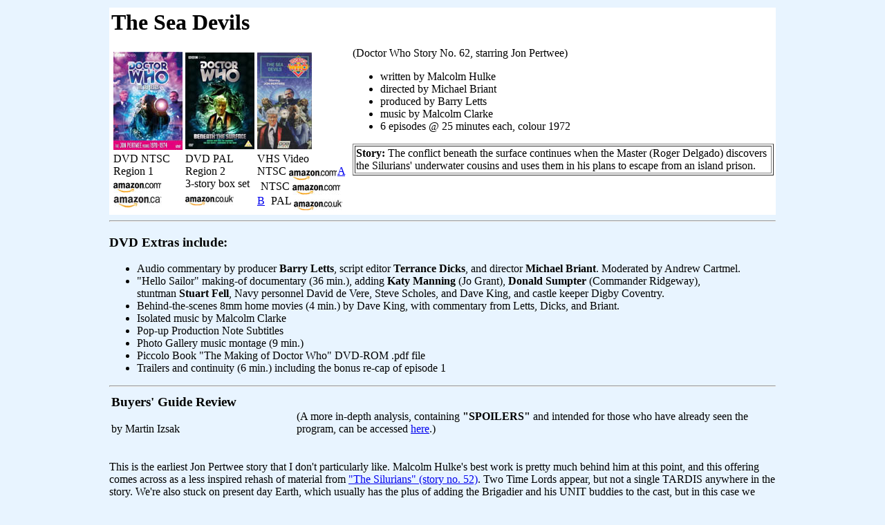

--- FILE ---
content_type: text/html
request_url: http://www.lyratek.com/bg/dwbg062.htm
body_size: 6528
content:
<HTML>
<HEAD>
    <TITLE>"The Sea Devils" Buyers' Guide Review
           of Doctor Who story no. 62</TITLE>
      <META NAME="description" content="Doctor Who Buyers' Guide
               Review for The Sea Devils, starring Jon Pertwee">
      <META NAME="keywords" content="Doctor Who review, The Sea Devils, 
            Jon Pertwee, Katy Manning, Roger Delgado
            ">
      <META NAME="robots" content="noindex,nofollow">
<script type="text/javascript">

  var _gaq = _gaq || [];
  _gaq.push(['_setAccount', 'UA-20183032-1']);
  _gaq.push(['_trackPageview']);

  (function() {
    var ga = document.createElement('script'); ga.type = 'text/javascript'; ga.async = true;
    ga.src = ('https:' == document.location.protocol ? 'https://ssl' : 'http://www') + '.google-analytics.com/ga.js';
    var s = document.getElementsByTagName('script')[0]; s.parentNode.insertBefore(ga, s);
  })();

</script>
</HEAD>

<BODY BGCOLOR="E8F4FF">
<CENTER>
<TABLE width=970><TR>
  <TD VALIGN=TOP>


    <TABLE BGCOLOR="FFFFFF"><TR><TD VALIGN=TOP>

<H1>The Sea Devils</H1>

       <TABLE width=345>
                <TR><TD><img src="../grab/ddw062n.jpg"></TD>
                    <TD><img src="../grab/ddw052pbox.jpg"></TD>
                    <TD><img src="../jpics/vdw062n.jpg"></TD></TR>
                <TR><TD VALIGN=TOP width=100>DVD NTSC<BR>Region 1
<BR><a href="http://www.amazon.com/gp/product/B00147F8YQ?ie=UTF8&tag=lyratekcom-20&linkCode=as2&camp=1789&creative=9325&creativeASIN=B00147F8YQ" target="_blank">
                        <img src="../grab/amazonus-small.jpg" border=0 ALIGN=MIDDLE></a>
                        <img src="http://www.assoc-amazon.com/e/ir?t=lyratekcom-20&l=as2&o=1&a=B00147F8YQ" width="1" height="1" border="0" alt="" style="border:none !important; margin:0px !important;" />
<BR><a href="http://www.amazon.ca/gp/product/B00147F8YQ?ie=UTF8&tag=lyratekcom0c-20&linkCode=as2&camp=15121&creative=330641&creativeASIN=B00147F8YQ" target="_blank">
                        <img src="../grab/amazonca-small.jpg" border=0 ALIGN=MIDDLE></a>
                        <img src="http://www.assoc-amazon.ca/e/ir?t=lyratekcom0c-20&l=as2&o=15&a=B00147F8YQ" width="1" height="1" border="0" alt="" style="border:none !important; margin:0px !important;" />
                    </TD>
                    <TD VALIGN=TOP>DVD PAL<BR>Region 2
                    <BR>3-story box set
<BR><a href="http://www.amazon.co.uk/gp/product/B000ZZ06XQ?ie=UTF8&tag=lyratekcom-21&linkCode=as2&camp=1634&creative=6738&creativeASIN=B000ZZ06XQ" target="_blank">
                        <img src="../grab/amazonuk-small.jpg" border=0 ALIGN=MIDDLE></a>
                        <img src="http://www.assoc-amazon.co.uk/e/ir?t=lyratekcom-21&l=as2&o=2&a=B000ZZ06XQ" width="1" height="1" border="0" alt="" style="border:none !important; margin:0px !important;" />
                    </TD>
                    <TD VALIGN=TOP width=135>VHS Video
<BR>NTSC
<a href="http://www.amazon.com/gp/product/6304432429?ie=UTF8&tag=lyratekcom-20&linkCode=as2&camp=1789&creative=9325&creativeASIN=6304432429" target="_blank">
                        <img src="../grab/amazonus-small.jpg" border=0 ALIGN=MIDDLE>A</a>
                        <img src="http://www.assoc-amazon.com/e/ir?t=lyratekcom-20&l=as2&o=1&a=6304432429" width="1" height="1" border="0" alt="" style="border:none !important; margin:0px !important;" />
NTSC
<a href="http://www.amazon.com/gp/product/B00004WGB1?ie=UTF8&tag=lyratekcom-20&linkCode=as2&camp=1789&creative=9325&creativeASIN=B00004WGB1" target="_blank">
                        <img src="../grab/amazonus-small.jpg" border=0 ALIGN=MIDDLE>B</a>
                        <img src="http://www.assoc-amazon.com/e/ir?t=lyratekcom-20&l=as2&o=1&a=B00004WGB1" width="1" height="1" border="0" alt="" style="border:none !important; margin:0px !important;" />
PAL
<a href="http://www.amazon.co.uk/gp/product/B00004CQX2?ie=UTF8&tag=lyratekcom-21&linkCode=as2&camp=1634&creative=6738&creativeASIN=B00004CQX2" target="_blank">
                        <img src="../grab/amazonuk-small.jpg" border=0 ALIGN=MIDDLE></a>
                        <img src="http://www.assoc-amazon.co.uk/e/ir?t=lyratekcom-21&l=as2&o=2&a=B00004CQX2" width="1" height="1" border="0" alt="" style="border:none !important; margin:0px !important;" />
                    </TD></TR>
                </TABLE>
       </TD>
       <TD>(Doctor Who Story No. 62, starring Jon Pertwee)
    <UL>
        <LI>written by Malcolm Hulke
        <LI>directed by Michael Briant
        <LI>produced by Barry Letts
        <LI>music by Malcolm Clarke
        <LI>6 episodes @ 25 minutes each, colour 1972
    </UL>
         <TABLE BORDER><TR><TD>
         <B>Story:</B>
         The conflict beneath the surface continues
         when the Master (Roger Delgado)
         discovers the Silurians' underwater cousins and uses them
         in his plans to escape from an island prison.
         </TD></TR></TABLE>
    </TD></TR></TABLE>


<HR>

<H3>DVD Extras include:</H3>
    <UL>
        <LI>Audio commentary by producer <B>Barry Letts</B>,
             script editor <B>Terrance Dicks</B>,
             and director <B>Michael Briant</B>.
             Moderated by Andrew Cartmel.
        <LI>"Hello Sailor" making-of documentary (36 min.),
             adding <B>Katy Manning</B> (Jo Grant),
             <B>Donald Sumpter</B> (Commander Ridgeway),
             <BR>stuntman <B>Stuart Fell</B>,
             Navy personnel David de Vere, Steve Scholes, and Dave King, 
             and castle keeper Digby Coventry.
        <LI>Behind-the-scenes 8mm home movies (4 min.) by Dave King, 
             with commentary from Letts, Dicks, and Briant.
        <LI>Isolated music by Malcolm Clarke
        <LI>Pop-up Production Note Subtitles
        <LI>Photo Gallery music montage (9 min.)
        <LI>Piccolo Book "The Making of Doctor Who" DVD-ROM .pdf file
        <LI>Trailers and continuity (6 min.) including the bonus re-cap of episode 1
    </UL>

<HR>



<TABLE><TR><TD width=220>
        <H3>Buyers' Guide Review</H3>
        by Martin Izsak
    </TD><TD width=40>
    </TD><TD VALIGN=BOTTOM>
        <p>
        (A more in-depth analysis, containing <B>"SPOILERS"</B> and intended
        for those who have already seen the program, can be accessed
        <a href="dwida062.htm">here</a>.)
</TD></TR></TABLE>

<p><BR>

     This is the earliest Jon Pertwee story that I don't particularly
like.  Malcolm Hulke's best work is pretty much behind him at this point,
and this offering comes across as a less inspired rehash of material from
<a href="dwbg052.htm">"The Silurians" (story no. 52)</a>.
Two Time Lords appear, but not a single TARDIS anywhere
in the story.  We're also stuck on present day Earth, which usually has
the plus of adding the Brigadier and his UNIT buddies to the cast, but in
this case we have to settle for some complete unknowns, and go through
the whole boring business of watching them get over their mistrust of
the Doctor and Jo, and go through their incredulity at the Doctor's theories.  
Snore!  It is not particularly well scripted this time around, instead
just going through the motions of the formula.

<p><BR>

<H3>Alpha Mac Storytelling</H3>

<TABLE><TR><TD>
     All throughout the eighties, I kept hoping that Malcolm Clarke would
get to compose music for a story that featured the Master, as I was convinced
he would concoct a truly memorable theme for him as he had done for the
Cybermen, the Black and White Guardians, and the Daleks.  And when I finally
had a chance to see "The Sea Devils" for the first time, in a movie length
compilation, I began to curse that
Dudley Simpson's music was getting way too random, and irritating in its
choice of electronic instruments.  Thus I was doubly shocked when it was
all over, and the music credit revealed that I had been panning the Malcolm
Clarke Master-story music I had always hoped for.  Well, I have to keep
my bias towards the composers aside in this case, and say that most of
the music we get for this story does not, in my gut-opinion, suit the
moods of this story very well.  Some of it is superbly excellent,
particularly the part played for the Master when he hypnotizes someone,
which is on par with Clarke's 80's Doctor Who work.  Underwater and military
drum portions are also extremely effective.  And there is a signature
5-note Sea Devil motif running through the musical work as whole, bringing
it some unity, although the choice of instrument is often so irritating
and non-melodic it may be difficult to pick out or appreciate.
<p>
     But the big problem with the music in this story became clearer when
I heard all 45 odd minutes of it on CD - it somehow works better in this
format, when one gives all of one's uninterrupted attention to it.  Malcolm
Clarke seems to be telling the entire narrative of the story in his own
language of experimental electronic music.  Somehow it seems to work in
this format.  This format, however, is precisely not what we need to have
synchronized with the cinematic story.  On TV, the narrative needs to be told
by the visuals and the dialogue, while the music supports and enhances the
mood.  What we get in "The Sea Devils" is the narrative being told twice
as music argues with visuals and dialogue over who can tell it best,
while the mood is not taken care of at all in many places where it badly
needs to be.  And viewers more easily understand the visuals and dialogue,
while the experimental electronic music is, in effect, a foreign language.
I like foreign languages, but don't bombard me with two languages
at the same time......
</TD><TD VALIGN=TOP width=300>
      <TABLE BORDER BGCOLOR="FFFFFF"><TR><TD>
       <B>Music by Malcolm Clarke</B>
                  <p>
             About 95% of the score
             <BR>(totalling 44 minutes here)
             is available on:
             <TABLE><TR><TD VALIGN=TOP><img src="../jpics/cdwrad02.jpg"></TD>
                        <TD VALIGN=TOP>Audio CD -
                  Doctor Who at the BBC Radiophonic Workshop<BR>
                  Volume 2<BR>
                  <p>
                  <a href="dwbgcds.htm#cdrad02" target="_blank">
                  More info & buying options</a>
                    </TD></TR></TABLE>
                    <p>
              A condensed suite of 5:19 duration
              <BR>is available on:
             <TABLE><TR><TD VALIGN=TOP><img src="../jpics/cdw-es.jpg"></TD>
                        <TD VALIGN=TOP>Audio CD -
                  Doctor Who - Earthshock<BR>
                  Silva Screen FilmCD 709<BR>
                  <p>
                  <a href="dwbgcds.htm#earthshock" target="_blank">
                  More info & buying options</a>
                    </TD></TR></TABLE>
         </TD></TR></TABLE>
</TD></TR></TABLE>

<p><BR>

<H3>Wimping the Peaceful Philosophy</H3>

     Back to the story, Malcolm Hulke is basically getting more and more
stuck at cross-purposes in his writing.  His passion for the peaceful
solution shines through the Doctor's efforts and dialogue, while Jo
supports him faithfully.  However,
the Doctor is often his own
worst enemy.  What's the point of the Doctor getting angry at the submarine
captain for shooting a Sea-Devil, considering
that our hero of peace made a special effort to search a downed Sea-Devil
for that very gun, and then made another special
effort to give it to the submarine captain, adding "Here, take this.
....It's a gun!"  Lots.  If you want to discourage the use of guns, don't
go handing them out like freebies.  Then there's the Doctor's ability
to negotiate.  Admitting the truth to the Sea Devils is important, but
leaving out the bits that help your case is idiotic, which is precisely what
he does, hanging his head all too easily in the face of the Master's
accusations, and not explaining his own motivations.
<p>
<BR>
     Many of the characters in this story do a lot of seemingly silly
things, and motivation provided to support their actions is usually very
one-dimensional and thin.  Trenchard's idiocy is summed up in one word
and that's all we get.  The Doctor seems to enjoy becoming a fool
at the end of episode two for no good reason, and at great cost.
<p>
     And the submarine crew get some of the silliest bits during their
first face-to-face encounters with the underwater forces....
I could go into more detail, but I'll have to save those "spoilers"
for the <a href="dwida062.htm">In-depth Analysis version</a>
of this review.

<p>
     The Sea-Devils themselves look a bit silly.  The hat-headpieces are
all right, but they look like they're wearing granny's old rags or something,
a far cry from the smart-looking battle uniforms they eventually get in
<a href="dwbg131.htm">"Warriors of the Deep" (story no. 131</a>,
also available in the "Beneath the Surface" DVD box set).
Their ray guns don't provide the visual laser
effects I'd have hoped for either, but what we do get is still believable
and powerful, emotionally and pyrotechnically.

<p><BR>

<H3>Redeeming Tidbits</H3>

     The Master's major motivations are simple in this one, and they work.
He needs to escape his incarceration, as secretly as possible, and
he desires revenge on the human race, for all the considerable trouble
he has been in with them.
<p>

     There are some major stretches of the rusty old capture and escape
routines in this, for both the Doctor and many of his cohorts.
The dynamic is pretty dull and overused in this tale.
At least some of this is intercut with
the submarine crew exploring the depths of the sea,
keeping things somewhat interesting.
<p>

     The character of Mr. Walker is one of the gems of the story, a civil
servant consumed with his own importance and not caring about much of
anything else.  Director Michael Briant does a good job of
highlighting this with some unusual camera angles.
<p>
     The location filming in this story is also a definite bonus, adding
a huge measure of realism, and giving the visuals a terrific feel.  
In fact, I suspect that the extensive and effective location filming
is almost solely responsible for the high opinion that many people have
of this tale, and it is an element of the story that does deserve to
be highly celebrated.  Apart from the offices, 
the studio sets are rarely up to standard, with the castle
corridors and the cell in the Sea-Devil base being particular letdowns.
The submarine set is not bad, but doesn't look right largely because
of ridiculous over-lighting.

<p>

     The final silliness, of course, won't be revealed in this no-spoilers
version of my review.  Let's just say that the stage
is so obviously set for Pertwee's most classic clich&eacute;....

<p><BR>

     In the end, "The Sea Devils" has its moments, and is not too bad a
story, but is just a bit stale and outclassed within Season Nine.

<p><BR>


<HR>

    This story is available on DVD and VHS video.
    <BR>Click on the Amazon symbol for the location nearest you
    for pricing and availability:
    <p>

        <TABLE BGCOLOR="FFFFFF">
                <TR><TD COLSPAN=3>Single Story versions:</TD></TR>
                <TR><TD><img src="../grab/ddw062n.jpg"></TD>
                    <TD><img src="../grab/ddw052pbox.jpg"></TD>
                    <TD><img src="../jpics/vdw062n.jpg"></TD></TR>
                <TR><TD width=240 VALIGN=TOP>DVD NTSC Region 1
                    <BR>for the North American market:
<BR><a href="http://www.amazon.com/gp/product/B00147F8YQ?ie=UTF8&tag=lyratekcom-20&linkCode=as2&camp=1789&creative=9325&creativeASIN=B00147F8YQ" target="_blank">
                        <img src="../grab/amazonus-small.jpg" border=0 ALIGN=MIDDLE></a>
                        <img src="http://www.assoc-amazon.com/e/ir?t=lyratekcom-20&l=as2&o=1&a=B00147F8YQ" width="1" height="1" border="0" alt="" style="border:none !important; margin:0px !important;" />
                        in the U.S.
<BR><a href="http://www.amazon.ca/gp/product/B00147F8YQ?ie=UTF8&tag=lyratekcom0c-20&linkCode=as2&camp=15121&creative=330641&creativeASIN=B00147F8YQ" target="_blank">
                        <img src="../grab/amazonca-small.jpg" border=0 ALIGN=MIDDLE></a>
                        <img src="http://www.assoc-amazon.ca/e/ir?t=lyratekcom0c-20&l=as2&o=15&a=B00147F8YQ" width="1" height="1" border="0" alt="" style="border:none !important; margin:0px !important;" />
                        in Canada
                    </TD>
                    <TD width=200 VALIGN=TOP>DVD PAL Region 2
                    <BR>for the U.K.
                    <BR>See box set below
                        </TD>
                    <TD VALIGN=TOP width=255>VHS Video
<BR>NTSC
<a href="http://www.amazon.com/gp/product/6304432429?ie=UTF8&tag=lyratekcom-20&linkCode=as2&camp=1789&creative=9325&creativeASIN=6304432429" target="_blank">
                        <img src="../grab/amazonus-small.jpg" border=0 ALIGN=MIDDLE>A</a>
                        <img src="http://www.assoc-amazon.com/e/ir?t=lyratekcom-20&l=as2&o=1&a=6304432429" width="1" height="1" border="0" alt="" style="border:none !important; margin:0px !important;" />
                        for North America
NTSC
<a href="http://www.amazon.com/gp/product/B00004WGB1?ie=UTF8&tag=lyratekcom-20&linkCode=as2&camp=1789&creative=9325&creativeASIN=B00004WGB1" target="_blank">
                        <img src="../grab/amazonus-small.jpg" border=0 ALIGN=MIDDLE>B</a>
                        <img src="http://www.assoc-amazon.com/e/ir?t=lyratekcom-20&l=as2&o=1&a=B00004WGB1" width="1" height="1" border="0" alt="" style="border:none !important; margin:0px !important;" />
                        for North America
PAL
<a href="http://www.amazon.co.uk/gp/product/B00004CQX2?ie=UTF8&tag=lyratekcom-21&linkCode=as2&camp=1634&creative=6738&creativeASIN=B00004CQX2" target="_blank">
                        <img src="../grab/amazonuk-small.jpg" border=0 ALIGN=MIDDLE></a>
                        <img src="http://www.assoc-amazon.co.uk/e/ir?t=lyratekcom-21&l=as2&o=2&a=B00004CQX2" width="1" height="1" border="0" alt="" style="border:none !important; margin:0px !important;" />
                        for the U.K.
                    </TD></TR>
                <TR><TD COLSPAN=3>
                    <HR>"Beneath the Surface" 3-story boxed sets:
                    <BR>(Story Nos. 52, 62, & 131: The Silurians,
                        The Sea Devils, & Warriors of the Deep.)
                        </TD></TR>
                <TR><TD width=100><img src="../grab/ddw052nbox.jpg"></TD>
                    <TD><img src="../grab/ddw052pbox.jpg"></TD>
                    </TR>
                <TR><TD width=170>DVD NTSC Region 1
                    <BR>"Beneath the Surface"
                    <BR>3-story box set
<BR><a href="http://www.amazon.com/gp/product/B0013XZ6T8?ie=UTF8&tag=lyratekcom-20&linkCode=as2&camp=1789&creative=9325&creativeASIN=B0013XZ6T8" target="_blank">
                        <img src="../grab/amazonus-small.jpg" border=0 ALIGN=MIDDLE></a>
                        <img src="http://www.assoc-amazon.com/e/ir?t=lyratekcom-20&l=as2&o=1&a=B0013XZ6T8" width="1" height="1" border="0" alt="" style="border:none !important; margin:0px !important;" />
                        in the U.S.
<BR><a href="http://www.amazon.ca/gp/product/B0013XZ6T8?ie=UTF8&tag=lyratekcom0c-20&linkCode=as2&camp=15121&creative=330641&creativeASIN=B0013XZ6T8" target="_blank">
                        <img src="../grab/amazonca-small.jpg" border=0 ALIGN=MIDDLE></a>
                        <img src="http://www.assoc-amazon.ca/e/ir?t=lyratekcom0c-20&l=as2&o=15&a=B0013XZ6T8" width="1" height="1" border="0" alt="" style="border:none !important; margin:0px !important;" />
                        in Canada
                        </TD>
                    <TD width=170 VALIGN=TOP>DVD PAL Region 2
                    <BR>"Beneath the Surface"
                    <BR>3-story box set
<BR><a href="http://www.amazon.co.uk/gp/product/B000ZZ06XQ?ie=UTF8&tag=lyratekcom-21&linkCode=as2&camp=1634&creative=6738&creativeASIN=B000ZZ06XQ" target="_blank">
                        <img src="../grab/amazonuk-small.jpg" border=0 ALIGN=MIDDLE></a>
                        <img src="http://www.assoc-amazon.co.uk/e/ir?t=lyratekcom-21&l=as2&o=2&a=B000ZZ06XQ" width="1" height="1" border="0" alt="" style="border:none !important; margin:0px !important;" />
                        for the U.K.</TD>
                  </TR>
                </TABLE>

<HR>

Comments on this article are welcome.  You may contact
the author from this page:
<p>

    <a href="../contact.htm" target="_blank">
    Contact page</a>
<p>

<HR>

<p>
       <TABLE width=850><TR>
          <TD VALIGN=TOP>
              <img src="../pics/lyrlogo6.jpg" width=75 height=125>
              <H4>LYRATEK.COM</H4>
              </TD>
          <TD>
          <CENTER>
        <p><BR>
          <font size=4>
     Read the Buyers' Guide Review for the next story:
     <a href="dwbg063.htm">"The Mutants"</a>
          </font>
        <p><BR><BR>
          <img src="../pics/ibord5.bmp">
             <TABLE><TR>
               <TD><a href="../index.html">Home Page</a></TD>
               <TD><img src="../jpics/vbarstar.jpg"></TD>
               <TD><a href="../lytk-sitemap.htm">Site Map</a></TD>
               <TD><img src="../jpics/vbarstar.jpg"></TD>
               <TD><a href="../startrek.htm">Star Trek</a></TD>
               <TD><img src="../jpics/vbarstar.jpg"></TD>
               <TD><a href="../sliders.htm">Sliders</a></TD>
               <TD><img src="../jpics/vbarstar.jpg"></TD>
               <TD><a href="../doctorwho.htm">Doctor Who</a></TD>
               <TD><img src="../jpics/vbarstar.jpg"></TD>
               <TD><a href="../dwca03.htm">Jon Pertwee Era Episode Guide Catalogue</a></TD>
             </TR></TABLE>
          </CENTER>
          </TD>
      </TR></TABLE>


  </TD>
</TR></TABLE>
</CENTER>

</BODY>
</HTML>
